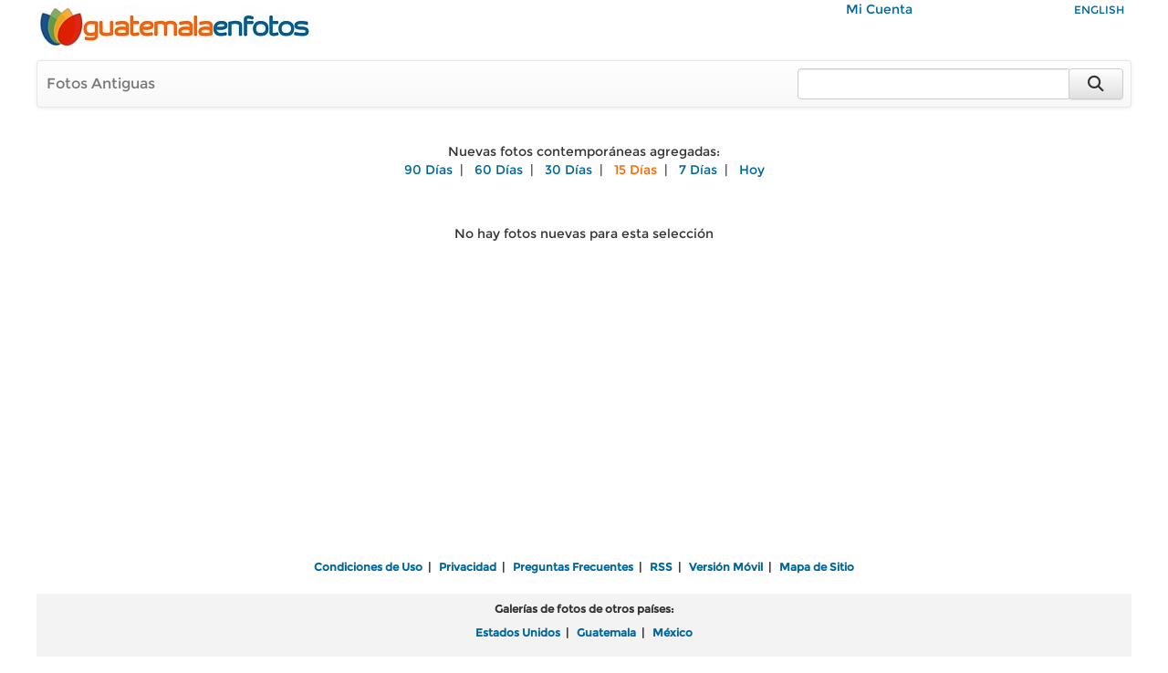

--- FILE ---
content_type: text/html; charset=utf-8
request_url: http://www.guatemalaenfotos.com/index.php?display=search&query-type=recent&days=15&section=01
body_size: 2830
content:
        <!DOCTYPE html>
<html lang="es">

<head>
<title>107 Fotos de Guatemala en galerías por departamentos y ciudades</title>
<meta name='description' content='107 Fotos de Guatemala: Fotos antiguas en alta resolución para uso editorial e impresiones. Somos el único sitio con miles de fotos stock antiguas de México para descarga digital' />
<link rel='canonical' href='http://www.guatemalaenfotos.com' /><meta name="viewport" content="width=device-width, initial-scale=1.0">
<meta name="p:domain_verify" content="571d88e517e80fc18918479cc1564550"/>
<meta name="google-site-verification" content="IdG6NT-pH0pa_BEu-Gvjk5Ke9QGrii-pYqt_E0es8GA" />
<meta name="verify-v1" content="IdG6NT-pH0pa_BEu-Gvjk5Ke9QGrii-pYqt_E0es8GA" />      
<meta name="msvalidate.01" content="8397872368E1A3DE2C6A35CC42BFC489" />
<meta charset="UTF-8" />
<meta property="fb:admins" content="100000942450694" />
<meta property="og:site_name" content="GuatemalaEnFotos" />
<meta property="og:type" content="website" />


<link rel="stylesheet" href="https://maxcdn.bootstrapcdn.com/bootstrap/3.3.7/css/bootstrap.min.css" integrity="sha384-BVYiiSIFeK1dGmJRAkycuHAHRg32OmUcww7on3RYdg4Va+PmSTsz/K68vbdEjh4u" crossorigin="anonymous">
<link rel="stylesheet" href="https://maxcdn.bootstrapcdn.com/bootstrap/3.3.7/css/bootstrap-theme.min.css" integrity="sha384-rHyoN1iRsVXV4nD0JutlnGaslCJuC7uwjduW9SVrLvRYooPp2bWYgmgJQIXwl/Sp" crossorigin="anonymous">
<link rel="stylesheet" href="https://cdnjs.cloudflare.com/ajax/libs/font-awesome/6.5.2/css/all.min.css" />
<link rel="stylesheet" href="http://www.guatemalaenfotos.com/assets/style/theme.css" />	
<link type="text/css" href="https://cdn.jotfor.ms/before-after/before-after.min.css" rel="stylesheet">
<link rel="stylesheet" href="//cdnjs.cloudflare.com/ajax/libs/cookieconsent2/3.0.3/cookieconsent.min.css" type="text/css" />
<script src="//cdnjs.cloudflare.com/ajax/libs/cookieconsent2/3.0.3/cookieconsent.min.js"></script>


</head>
  
<body>

<div class='noPrint'>
    <div style="text-align:right; margin-top:0px; height:15px; width:80%; display:inline-block" class="noPrint">
					&nbsp;&nbsp;
          <a href="http://www.guatemalaenfotos.com/login.php">Mi Cuenta</a>                              
	</div>
    <div style="text-align:right; margin-top:0px; height:15px; width:19%; display:inline-block" class="noPrint">
<a href='http://www.guatemalaenfotos.com/language.php?lang=en&url=http://www.guatemalaenfotos.com/index.php?display=search&query-type=recent&days=15&section=01' class='font-sm' rel='nofollow'>ENGLISH</a>    </div>
		
        

	<div class="noPrint" style='width:100%; height:34px; display:inline-block'>
		<div style="float:left">
			<a href="http://www.guatemalaenfotos.com" class="noPrint">
				<img src="http://www.guatemalaenfotos.com/graficos/guatemalaenfotos.jpg" alt="GuatemalaEnFotos" title="GuatemalaEnFotos" style="position:relative; top:-15px; border:none" /></a>
		</div>

		<div style="float:right">
        	<span style="position:relative; top:0px;">
			</span>
		</div>
	</div>



    <div class="navbar navbar-default noPrint" style='width:100%; position:relative; top:7px; display:inline-block'>   
    
    	<div style="float:left; display:inline-block; position:relative; top:0px;">
            <ul class="nav navbar-nav" style="font-size:16px;">
	                                                   
                <li style="position:relative; left:-5px"><a href="http://www.guatemalaenfotos.com/antiguas">Fotos Antiguas</a></li>                                        
                
				                               
                
                                                
				                
            </ul>  
        </div>

                                
        <form role="search" method="post" class="form-inline" style="float:right; display:inline-block; position:relative; top:8px; right:1px" action="http://www.guatemalaenfotos.com/search.php">
            <input type="text" name="search" class="form-control" placeholder="" value="" style="width:300px">
            <input type="hidden" name="time" value="0.97512300 1768287150">    
            <button type="submit" class="btn btn-default" style="position:relative; left:-7px; width:60px; height:34px;"><i class="fa fa-search fa-lg" style="top:-2px"></i></button>    
        </form>  
        
    </div></div><div id='main' style='width:100%; margin-left:auto; margin-right:auto; text-align:center'>					                  
<br/>
<p style="text-align:center">
	<span class="text-large-bold">Nuevas fotos contemporáneas agregadas:</span>
	<br/>

	<a href="index.php?display=search&query-type=recent&days=90&section=01" class="link-large-bold" >90 Días</a>&nbsp;&nbsp;|&nbsp;&nbsp;

	<a href="index.php?display=search&query-type=recent&days=60&section=01" class="link-large-bold" >60 Días</a>&nbsp;&nbsp;|&nbsp;&nbsp;

	<a href="index.php?display=search&query-type=recent&days=30&section=01" class="link-large-bold" >30 Días</a>&nbsp;&nbsp;|&nbsp;&nbsp;

	<a href="index.php?display=search&query-type=recent&days=15&section=01" class="link-large-bold" style='color:#FF6600'>15 Días</a>&nbsp;&nbsp;|&nbsp;&nbsp;

	<a href="index.php?display=search&query-type=recent&days=7&section=01" class="link-large-bold" >7 Días</a>&nbsp;&nbsp;|&nbsp;&nbsp;

	<a href="index.php?display=search&query-type=recent&days=1&section=01" class="link-large-bold" >Hoy</a>
</p>


<table width="100%" cellpadding="0" cellspacing="0" border="0">
<tr><td>

                               
<br/><br/><p class='error-large-bold' style='text-align:center'>No hay fotos nuevas para esta selección</p>                                        <br/>
<table width="100%" border="0" cellpadding="4" cellspacing="0" style="border-collapse: collapse" align="center">
<tr align="center">
</tr>
</table><div style='text-align:center'>


</div></div>﻿	<br style="clear:both;">

<div>	<div style="height:95px; width: 100%; text-align:center" class="noPrint">
	<script async src="//pagead2.googlesyndication.com/pagead/js/adsbygoogle.js"></script>
    <!-- Responsive Top -->
    <ins class="adsbygoogle"
         style="display:block"
         data-ad-client="ca-pub-4572675488170726"
         data-ad-slot="3372300122"
         data-ad-format="auto"></ins>
    <script>
    (adsbygoogle = window.adsbygoogle || []).push({});
    </script>        
	</div></div>	

   
    <div style="width:100%; height:45px; top:15px; text-align:center; background-color:#FFF" class="font-sm-bold noPrint">
		<br/>
		<a href="http://www.guatemalaenfotos.com/documentos/?documento=Terminos-y-Condiciones" class="font-bold" rel='nofollow'>Condiciones de Uso</a>&nbsp;&nbsp;|&nbsp;&nbsp;
		<a href="http://www.guatemalaenfotos.com/documentos/?documento=Politicas-de-Privacidad" class="font-bold" rel='nofollow'>Privacidad</a>&nbsp;&nbsp;|&nbsp;&nbsp;
		<a href="http://www.guatemalaenfotos.com/documentos/?documento=Preguntas-Frecuentes" class="font-bold" rel='nofollow'>Preguntas Frecuentes</a>&nbsp;&nbsp;|&nbsp;&nbsp;
		<!--<a href="" class="font-bold" rel='nofollow'></a>&nbsp;&nbsp;|&nbsp;&nbsp;-->
		<a href="http://www.guatemalaenfotos.com/rss" class="font-bold">RSS</a>&nbsp;&nbsp;|&nbsp;&nbsp;
        <a href="http://www.guatemalaenfotos.com/mobile" class="font-bold">Versión Móvil</a>&nbsp;&nbsp;|&nbsp;&nbsp;
		<a href="http://www.guatemalaenfotos.com/sitemap/index.php" class="font-bold">Mapa de Sitio</a>
        
	</div>
	
        <div style='position:relative; width:100%; height:92px; top:10px; border:none; text-align:center; background-color:#F3F3F3' class="font-sm-bold noPrint">
                            <span class="text-medium" style="position:relative; top:8px">Galerías de fotos de otros países:</span>
                <br/><br/>
        
                <a href='http://www.usapostcards.com' class="font-bold">Estados Unidos</a>&nbsp;&nbsp;|&nbsp;&nbsp;
                <a href='http://www.guatemalaenfotos.com' class="font-bold">Guatemala</a>&nbsp;&nbsp;|&nbsp;&nbsp;
                <a href='https://www.mexicoenfotos.com' class="font-bold">México</a>
                
                            </div>

	<div style='position:relative; width:100%; height:20px; top:0px; border:none; text-align:center; background-color:#333; color:#fff; font-size:10px; vertical-align:middle' class='link-small-white noPrint'>
		Copyright © GuatemalaEnFotos, 2001-2026	</div>


	</div>
    
    <script src="https://ajax.googleapis.com/ajax/libs/jquery/3.1.1/jquery.min.js"></script> 
	<script src="https://maxcdn.bootstrapcdn.com/bootstrap/3.3.7/js/bootstrap.min.js" integrity="sha384-Tc5IQib027qvyjSMfHjOMaLkfuWVxZxUPnCJA7l2mCWNIpG9mGCD8wGNIcPD7Txa" crossorigin="anonymous"></script></body>

	<script type="text/javascript" src="http://www.guatemalaenfotos.com/assets/javascript/main.js"></script>
	<script type="text/javascript" src="http://www.guatemalaenfotos.com/assets/javascript/ajax.js"></script>	        

</body>
</html>


--- FILE ---
content_type: text/html; charset=utf-8
request_url: https://www.google.com/recaptcha/api2/aframe
body_size: 267
content:
<!DOCTYPE HTML><html><head><meta http-equiv="content-type" content="text/html; charset=UTF-8"></head><body><script nonce="-41t6j51imizPSIOBSK04Q">/** Anti-fraud and anti-abuse applications only. See google.com/recaptcha */ try{var clients={'sodar':'https://pagead2.googlesyndication.com/pagead/sodar?'};window.addEventListener("message",function(a){try{if(a.source===window.parent){var b=JSON.parse(a.data);var c=clients[b['id']];if(c){var d=document.createElement('img');d.src=c+b['params']+'&rc='+(localStorage.getItem("rc::a")?sessionStorage.getItem("rc::b"):"");window.document.body.appendChild(d);sessionStorage.setItem("rc::e",parseInt(sessionStorage.getItem("rc::e")||0)+1);localStorage.setItem("rc::h",'1768287152579');}}}catch(b){}});window.parent.postMessage("_grecaptcha_ready", "*");}catch(b){}</script></body></html>